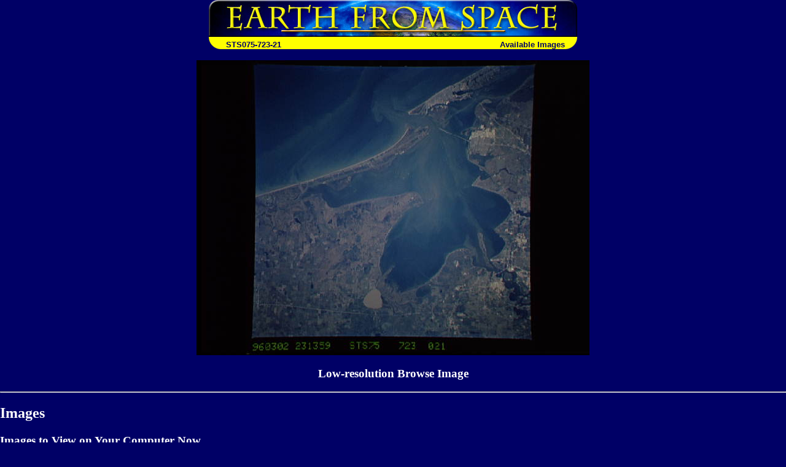

--- FILE ---
content_type: text/html; charset=utf-8
request_url: https://eol.jsc.nasa.gov/Collections/EarthFromSpace/images.pl?photo=STS075-723-21
body_size: 5434
content:
<HTML>
<HEAD>
<TITLE>Earth from Space - Available Images</TITLE>

<link rel="stylesheet" type="text/css" href="/Collections/EarthFromSpace/styles.css">
<script>
function srm(text) {
metawin=window.open("","_blank","directories=no,width=450,height=250,location=no,menubar=no,resizable=yes,scrollbars=yes,status=no,titlebar=no,toolbar=no",true);
metawin.document.write(text);
metawin.document.close(); }

function makepopup(url) {
window.open(url,"popup","directories=no,width=450,height=350,location=no,menubar=no,resizable=yes,scrollbars=yes,status=no,titlebar=no,toolbar=no",true); }
</script>

</HEAD>
<body bgcolor="#000066" text="#FFFFFF" link="#FFFF00" vlink="#FFFFCC">
<table align="center" width="600" border="0" cellspacing="0" cellpadding="0">
<tr>
<td colspan="2"><a href="./"><img src="web_images/earth.jpg" width="600" height="60" border="0" alt="Earth From Space"></a></td>
</tr>

<tr bgcolor="#FFFF00">
<td align="left" valign="bottom"><img src="web_images/corner3.gif" width="20" height="20" align="absbottom" alt="Earth from Space logo">&#160; <font face="Arial, Helvetica, sans-serif" color="#000066"><b>STS075-723-21</b></font></td>
<td align="right" valign="bottom"><font face="Arial, Helvetica, sans-serif"><b><font color="#000066">Available Images<img src="web_images/corner4.gif" width="20" height="20" align="absbottom" alt="Earth from Space logo"></font></b></font></td>
</tr>
</table>
<br>
<center><img src=/DatabaseImages/ISD/lowres/STS075/STS075-723-21_2.JPG><h3>Low-resolution Browse Image</h3></center>
<hr>
<h2>Images</h2>
<h3>Images to View on Your Computer Now</h3>
<table border>
<tr>
<th></th><th>File Name</th><th>File Size (bytes)</th><th>Width</th><th>Height</th><th>Annotated</th><th>Cropped</th><th>Purpose</th><th>Comments</th>
</tr>
<tr>
<td>
<a href="/DatabaseImages/ISD/lowres/STS075/STS075-723-21.JPG">View</a></td>
<td>STS075-723-21.JPG</td>
<td align=right>18771</td><td>500</td><td>518</td>
<td>No</td>
<td>No</td>
<td></td><td>From ISD TIFF images</td>
</tr>
<tr>
<td>
<a href="/DatabaseImages/ISD/lowres/STS075/STS075-723-21_2.JPG">View</a></td>
<td>STS075-723-21_2.JPG</td>
<td align=right>26384</td><td>640</td><td>480</td>
<td>No</td>
<td>No</td>
<td></td><td></td>
</tr>
<tr>
<td>
<a href="/DatabaseImages/EFS/lowres/STS075/STS075-723-21.JPG">View</a></td>
<td>STS075-723-21.JPG</td>
<td align=right>305938</td><td>640</td><td>631</td>
<td>No</td>
<td>No</td>
<td>Earth From Space collection</td><td></td>
</tr>
<tr>
<td>
<a href="/DatabaseImages/ISD/highres/STS075/STS075-723-21.JPG">View</a></td>
<td>STS075-723-21.JPG</td>
<td align=right>4941970</td><td>5700</td><td>5900</td>
<td>No</td>
<td>No</td>
<td></td><td>From ISD TIFF images</td>
</tr>
<tr>
<td>
<a href="/DatabaseImages/EFS/highres/STS075/STS075-723-21.JPG">View</a></td>
<td>STS075-723-21.JPG</td>
<td align=right>9867245</td><td>3927</td><td>3872</td>
<td>No</td>
<td>No</td>
<td>Earth From Space collection</td><td></td>
</tr>
</table>
<hr>
<h2>Electronic Image Data</h2>
Camera files only apply to electronic still cameras.<br>
No sound file available.<hr><center><a href=/SearchPhotos/>Search the Astronaut Photography Database</a></center><table border=0 align=center cellpadding=0 cellspacing=0><tr><td>&nbsp;
</div> <!--main-->
</div> <!--wrap-->

<div>
<!-- ======================================= -->
<!-- Put server notices here for display on the bottom of web pages. -->
<div style="color:#B00; background-color:white; text-align:center; visibility:visible"></div>
<!-- ======================================= -->

<div class="footer1" style="color:black">
	<div class="container-fluid" style="padding: 0; width: 100%; margin-top: 10px;">
		<div class="row" style="margin: 0 auto;">
			<div class="col-xs-2 col-sm-2 col-md-2 col-lg-3" style="padding-left: 0; padding-right: 0;">
				<a href="https://www.nasa.gov" target="_blank" rel="noopener"><img src="/images/nasa-logo.png" style="float:right; width:90px;" alt="NASA meatball logo"></a>
			</div>
			<div class="col-xs-8 col-sm-8 col-md-8 col-lg-6" style="margin: auto; text-align: left">
				This service is provided by the <a href="https://www.nasa.gov/mission_pages/station/main/index.html" target="_blank" rel="noopener">International Space Station</a> program and the <a href="/ESRS/" target="_blank" rel="noopener">JSC Earth Science &amp; Remote Sensing Unit</a>, <a href="https://ares.jsc.nasa.gov" target="_blank" rel="noopener">ARES Division</a>, Exploration Integration Science Directorate.
			</div>
			<div class="col-xs-2 col-sm-1 col-md-1 col-lg-2" style="padding-left: 0; padding-right: 0;">
				<a href="/ESRS/"><img src="/images/ESRS-2022-small.png" style="float:left; margin-top:-190px; width:88px" alt="ESRS logo"></a>
			</div>
		</div>
	</div>
	<div class="footer-notes">
			NASA Responsible Official: <a href="mailto:sabrina.n.martinez@nasa.gov">Sabrina N. Martinez</a>&nbsp;&#124;&nbsp;
			Curator/Contact: <a href="mailto:jsc-earthweb@mail.nasa.gov?Subject=Gateway%20to%20Astronaut%20Photography%20of%20Earth" target="_top">jsc-earthweb@mail.nasa.gov</a> &nbsp;&#124;&nbsp;
			<a href="/FAQ/default.htm#terms">Terms of Use</a> &nbsp;&#124;&nbsp;
			<a href="https://www.nasa.gov/privacy/">NASA Web Privacy Policy &amp; Important Notices</a> &nbsp;&#124;&nbsp;
			<a href="https://www.nasa.gov/accessibility/">Accessibility</a> &nbsp;&#124;&nbsp;
			<a href="/govLinks.htm">Policies &amp; Contacts</a> &nbsp;&#124;&nbsp;
			Server: 2
	</div>
</div>
</div>
<!--#include file="/ServerSpecific/Pulse.inc"-->
</body></html>